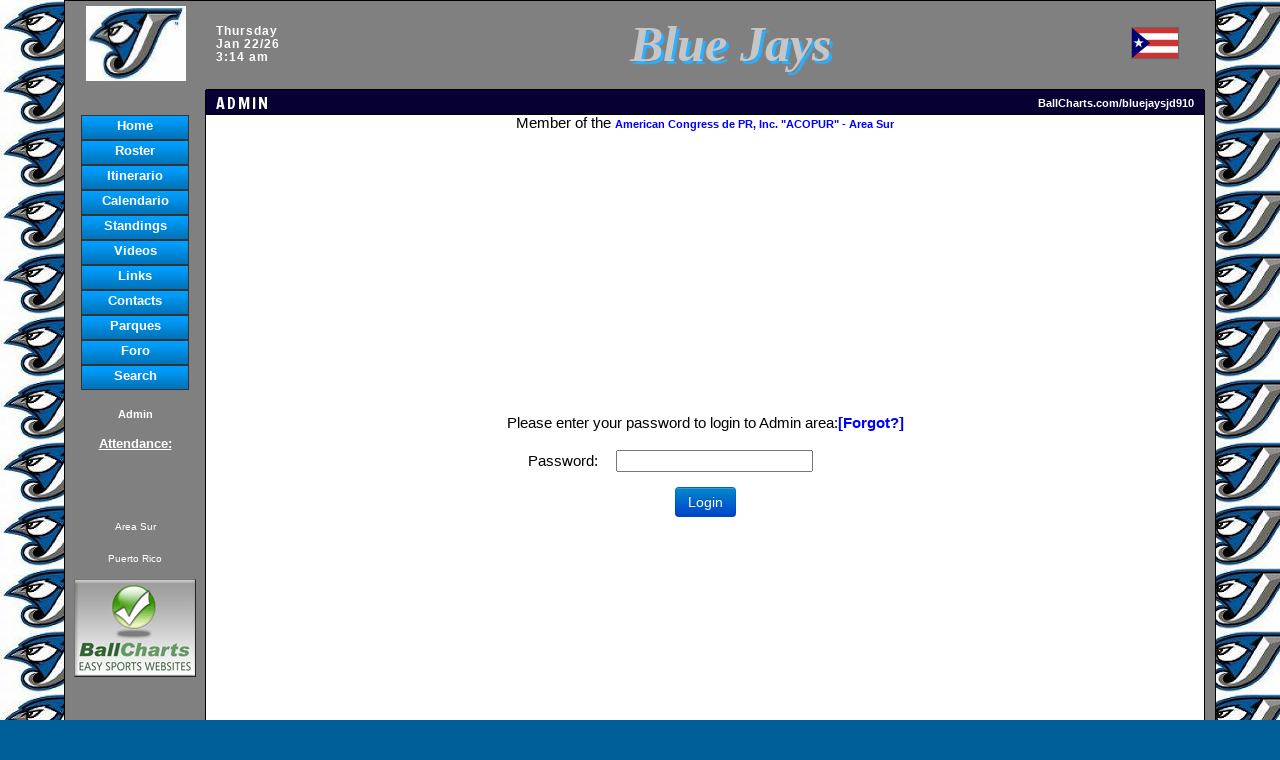

--- FILE ---
content_type: text/html; charset=UTF-8
request_url: https://www.ballcharts.com/teams/admin.php?team=bluejaysjd910
body_size: 21739
content:
<!DOCTYPE html>
<HTML>
    <HEAD>
    <meta http-equiv="x-ua-compatible" content="IE=edge" >
    <link rel="shortcut icon" href="/favicon.ico">
    
    <TITLE>Blue Jays  baseball ADMIN</TITLE>
    <script src="/includes/AC_RunActiveContent.js" language="JavaScript" type="text/javascript"></script>
    <script src="/includes/AC_Flash.js" language="JavaScript" type="text/javascript"></script> 
    <script src="/includes/dropdown.js" language="JavaScript" type="text/javascript"></script> 
    <script src="/includes/plugins.js" language="JavaScript" type="text/javascript"></script> 
    <script src="//ajax.googleapis.com/ajax/libs/jquery/2.0.0/jquery.min.js"></script>
    <script src="//ajax.googleapis.com/ajax/libs/jqueryui/1.10.3/jquery-ui.min.js"></script>
    
    <meta name="description" content="free team websites,Blue Jays  baseball ADMIN - Area Sur, , Puerto Rico ">
    
    <meta name="keywords" content="free, team, websites,BallCharts.com/bluejaysjd910,baseball, Blue Jays , ADMIN, Area Sur, , Puerto Rico">
    <META HTTP-EQUIV="Content-Type" CONTENT="text/html; charset=iso-8859-1;">
    
    <meta name="google-site-verification" content="flOz2iKPb4jv6mTmWwHwUieOCBr-BIo47yO2id9rvNU" />
        <link href="/teams/styles.css?21517" rel="stylesheet" type="text/css">
	<link href='//fonts.googleapis.com/css?family=Francois+One' rel='stylesheet' type='text/css'>
    <style type="text/css">
    <!--
     
    BODY 
    { 
    scrollbar-base-color: 808080; 
    scrollbar-arrow-color: white;
    scrollbar-Track-Color: 070033 ;
    }
    .nav A:link	{text-decoration: none;color:blue}
    .nav A:visited {text-decoration: none;color:blue}
    .nav A:active {text-decoration: none;color:blue}
    .nav A:hover {text-decoration: underline;color:blue}
    .navnew A:link	{color:#FFFFFF;}
    .navnew A:visited {color:#FFFFFF;}
    .navnew A:active {color:#FFFFFF;}
    .navnew A:hover {color:#808080;}
    
    .whitefont a:link	{color: white;}
    .whitefont a:visited {color: white;}
    .whitefont a:active {color: white;}
    .whitefont a:hover {color: white;}
    
    -->
    </style>
    <link href="/includes/bootstrapbut/css/bootstrap.min.css" rel="stylesheet">
    <link href="/includes/bootstrapbut/css/font-awesome.min.css" rel="stylesheet">
	<style>
	.btn {
        font-family: Arial;
        text-decoration: none;
        font-weight: normal;
        color: #111111;
	}
    .btn, .btn:visited, .btn:link, .btn:hover, .btn:active {
        color: #111111;
    }
    .btn-primary, .btn-primary:visited, .btn-primary:link, .btn-primary:hover, .btn-primary:active,
	btn-success, .btn-success:visited, .btn-success:link, .btn-success:hover, .btn-success:active,
	btn-danger, .btn-danger:visited, .btn-danger:link, .btn-danger:hover, .btn-danger:active,
	btn-inverse, .btn-inverse:visited, .btn-inverse:link, .btn-inverse:hover, .btn-inverse:active
	  {
        color: #FFFFFF;
    }
    .btn2, .btn2:visited, .btn2:link, .btn2:hover, .btn2:active {
        color: #222222;
    }
    </style>

        
    <SCRIPT LANGUAGE="JavaScript" SRC="/teams/DynamicOptionList.js"></script>
    <SCRIPT LANGUAGE="JavaScript" SRC="/teams/functions.php?team=bluejaysjd910&album=&affiliate_domain=BallCharts.com"></script>
        <SCRIPT>
    self.name = "main"; // names current window as "main"
    var player_list = new DynamicOptionList('currplayerid','player_season');
	function validate_member() 
	{
	
		m1v=form1.member_username.value;
		m2v=form1.member_password.value;	
		m3v=form1.member_email.value;
	
		if (m1v=='') {
		alert('Please enter a username to continue.');
		event.returnValue=false;
		} else {
			if (m2v=='') {
			alert('Please enter a password to continue.');
			event.returnValue=false;
			} else {
				if (m3v=='') {
				alert('Please enter your email address to continue.');
				event.returnValue=false;
				}						
			}	
		}
	}
	function validate_post() 
	{
	
		m1v=form1.title.value;
		m2v=form1.description.value;	
	
		if (m1v=='') {
		alert('Please enter a title to continue.');
		event.returnValue=false;
		} else {
			if (m2v=='') {
			alert('Please enter a description to continue.');
			event.returnValue=false;
			}
		}
	}
	function ss(link){
		window.status = link;
		return true;
	}
	function cs(){
		window.status='';
	}
		</SCRIPT>
		

	<meta property="fb:app_id" content="130680983653895"/>
	</HEAD>
	<BODY bgproperties="fixed" BGCOLOR="005F99"  background="/teams/files/B/bluejaysjd910/backlogo4b81729ceeb1d.bmp" leftmargin="0" topmargin="0" >
	
<table width="90%" border="0" cellspacing="0" cellpadding="0" align="center" height="100%">
   <tr>    
<td width='140' bgcolor='808080' valign='middle' align='center' height='88' style='border-top: 1px solid black;border-left: 1px solid black;'>
<a href='/bluejaysjd910'><img src='/teams/files/B/bluejaysjd910/logo8620.bmp' border='0' height='75' width='100'></a>
</td><td bgcolor='808080' height='88' width='100%' style='border-top: 1px solid black;border-bottom: 1px solid black;'>
 
      <table width="100%" border="0" cellspacing="0" cellpadding="0" align="center" style='margin: 0px;'>
        <tr> 
          <td width="15%" align="center">
          	<p style="color:#FFFFFF;" id='teamtime'> 
              Thursday<br />Jan 22/26<br>3:14 am<br>			</p>
			</td>
          <td align="center" valign='middle' width='75%'> 
			<style type='text/css'>
					.teamname {
						text-shadow: 3px 3px 1px #2BAFFF; 
						font-family: 'Rockwell', cursive;
						font-size: 50px;
						font-weight: bold;
						font-style: italic;
						color: #C6C6C6;
						zoom: 1;
						filter: progid:DXImageTransform.Microsoft.DropShadow(OffX=3, OffY=3, Color=#2BAFFF)
							progid:DXImageTransform.Microsoft.Blur(pixelradius=1);
							
					}
					</style>
<span class='teamname'>Blue Jays</span>
          </td>
          <td width='10%' height='100%' align='center' valign='middle'><img src='/teams/images/flags/puertorico.gif'></td>
        </tr>
      </table>
      </td>
	  <td valign='top' width='10' height='88' bgcolor='808080'  style='border-top: 1px solid black;border-right: 1px solid black;'><img src='/teams/images/transparent.png' width=10 height=10></td>

		  </tr>
		  <tr><td height='20' width='140' valign='top' bgcolor='808080' style='border-left: 1px solid black;border-right: 1px solid black;'><img src='/teams/images/transparent.png' width=140 height=10></td>    <td>
		<table border=0 cellpadding=0 cellspacing=0 width='100%'>
        <tr>
		<td height="20" bgcolor="070033" width="33%" style="BORDER-BOTTOM: #000000  1px solid;"> 
		  <div id='topword' style='color: #FFFFFF;float:left;'>ADMIN</div>
			  <script>
					$(document).ready(function() {			  
						$('#topword').animate({paddingLeft: '10px'}).effect('bounce', { direction:'right', times:5, distance:100 }, 'slow');
					});
			  </script>
			  		</td>
		<td height="20"  valign='middle' nowrap bgcolor="070033" width="33%" style="BORDER-BOTTOM: #000000  1px solid;padding: 2px;" align='center'>  
		&nbsp;	
		</td>  	
		<td align="right" height="20" nowrap bgcolor="070033" width="33%" style="BORDER-BOTTOM: #000000  1px solid;padding-right: 10px;">      	
			<a href='/bluejaysjd910' class=hover_underline><font color='FFFFFF' style='font-size: 8pt;'>BallCharts.com/bluejaysjd910</font></a>		</td>
        </tr>
		</table>
	</td>
<td valign='top' width='10' height='20'  bgcolor='808080' style='border-right: 1px solid black;border-left: 1px solid black;'><img src='/teams/images/transparent.gif' width='10' height='4'></td>	
  </tr>
  <tr> 
<td width='140' height='100%' valign='top' align='center' bgcolor='808080' rowspan='2' style='border-bottom: 1px solid black;border-left: 1px solid black;border-right: 1px solid black;'><style type='text/css'>
.button0 {width: 106px; height: 23px; border: 1px solid #333333;}
.button0 a {display: block; line-height:20px; width: 106px; height: 23px;color: #FFFFFF; text-align: center;font-size: 13px;background: #009FFF url('/teams/images/nav.png') 0 0 no-repeat;}
.button0 a:hover {text-decoration: none;color: #FFFFFF;filter:alpha(opacity=60);-moz-opacity:0.6;-khtml-opacity: 0.6;opacity: 0.6;}
.button0 a:visited {text-decoration: none;color: #FFFFFF;}
</style>

						<object data='/teams/buttons/button5.swf?butdo=/teams/index.php?team=bluejaysjd910&butname=Home&buttoncolor=009FFF&buttonfontcolor=FFFFFF&sport=baseball' type='application/x-shockwave-flash' id='flashbutton0' width='105' height='23'>
						  <param name=movie value='/teams/buttons/button5.swf?butdo=/teams/index.php?team=bluejaysjd910&butname=Home&buttoncolor=009FFF&buttonfontcolor=FFFFFF&sport=baseball'>
						  <param name=quality value=high>
						  <param name=menu value=false>
						  <param name=base value='/teams/buttons/'>
						  <param name='BGCOLOR' value='808080'>
							<div class='button0'><a href='/teams/index.php?team=bluejaysjd910'>Home</a></div>
						</object>						
						
						<object data='/teams/buttons/button5.swf?butdo=/teams/roster.php?team=bluejaysjd910&butname=Roster&buttoncolor=009FFF&buttonfontcolor=FFFFFF&sport=baseball' type='application/x-shockwave-flash' id='flashbutton1' width='105' height='23'>
						  <param name=movie value='/teams/buttons/button5.swf?butdo=/teams/roster.php?team=bluejaysjd910&butname=Roster&buttoncolor=009FFF&buttonfontcolor=FFFFFF&sport=baseball'>
						  <param name=quality value=high>
						  <param name=menu value=false>
						  <param name=base value='/teams/buttons/'>
						  <param name='BGCOLOR' value='808080'>
							<div class='button0'><a href='/teams/roster.php?team=bluejaysjd910'>Roster</a></div>
						</object>						
						
						<object data='/teams/buttons/button5.swf?butdo=/teams/schedule.php?team=bluejaysjd910&butname=Itinerario&buttoncolor=009FFF&buttonfontcolor=FFFFFF&sport=baseball' type='application/x-shockwave-flash' id='flashbutton2' width='105' height='23'>
						  <param name=movie value='/teams/buttons/button5.swf?butdo=/teams/schedule.php?team=bluejaysjd910&butname=Itinerario&buttoncolor=009FFF&buttonfontcolor=FFFFFF&sport=baseball'>
						  <param name=quality value=high>
						  <param name=menu value=false>
						  <param name=base value='/teams/buttons/'>
						  <param name='BGCOLOR' value='808080'>
							<div class='button0'><a href='/teams/schedule.php?team=bluejaysjd910'>Itinerario</a></div>
						</object>						
						
						<object data='/teams/buttons/button5.swf?butdo=/teams/calendar.php?team=bluejaysjd910&butname=Calendario&buttoncolor=009FFF&buttonfontcolor=FFFFFF&sport=baseball' type='application/x-shockwave-flash' id='flashbutton3' width='105' height='23'>
						  <param name=movie value='/teams/buttons/button5.swf?butdo=/teams/calendar.php?team=bluejaysjd910&butname=Calendario&buttoncolor=009FFF&buttonfontcolor=FFFFFF&sport=baseball'>
						  <param name=quality value=high>
						  <param name=menu value=false>
						  <param name=base value='/teams/buttons/'>
						  <param name='BGCOLOR' value='808080'>
							<div class='button0'><a href='/teams/calendar.php?team=bluejaysjd910'>Calendario</a></div>
						</object>						
						
						<object data='/teams/buttons/button5.swf?butdo=/teams/standings.php?team=bluejaysjd910&butname=Standings&buttoncolor=009FFF&buttonfontcolor=FFFFFF&sport=baseball' type='application/x-shockwave-flash' id='flashbutton4' width='105' height='23'>
						  <param name=movie value='/teams/buttons/button5.swf?butdo=/teams/standings.php?team=bluejaysjd910&butname=Standings&buttoncolor=009FFF&buttonfontcolor=FFFFFF&sport=baseball'>
						  <param name=quality value=high>
						  <param name=menu value=false>
						  <param name=base value='/teams/buttons/'>
						  <param name='BGCOLOR' value='808080'>
							<div class='button0'><a href='/teams/standings.php?team=bluejaysjd910'>Standings</a></div>
						</object>						
						
						<object data='/teams/buttons/button5.swf?butdo=/teams/videos.php?team=bluejaysjd910&butname=Videos&buttoncolor=009FFF&buttonfontcolor=FFFFFF&sport=baseball' type='application/x-shockwave-flash' id='flashbutton5' width='105' height='23'>
						  <param name=movie value='/teams/buttons/button5.swf?butdo=/teams/videos.php?team=bluejaysjd910&butname=Videos&buttoncolor=009FFF&buttonfontcolor=FFFFFF&sport=baseball'>
						  <param name=quality value=high>
						  <param name=menu value=false>
						  <param name=base value='/teams/buttons/'>
						  <param name='BGCOLOR' value='808080'>
							<div class='button0'><a href='/teams/videos.php?team=bluejaysjd910'>Videos</a></div>
						</object>						
						
						<object data='/teams/buttons/button5.swf?butdo=/teams/links.php?team=bluejaysjd910&butname=Links&buttoncolor=009FFF&buttonfontcolor=FFFFFF&sport=baseball' type='application/x-shockwave-flash' id='flashbutton6' width='105' height='23'>
						  <param name=movie value='/teams/buttons/button5.swf?butdo=/teams/links.php?team=bluejaysjd910&butname=Links&buttoncolor=009FFF&buttonfontcolor=FFFFFF&sport=baseball'>
						  <param name=quality value=high>
						  <param name=menu value=false>
						  <param name=base value='/teams/buttons/'>
						  <param name='BGCOLOR' value='808080'>
							<div class='button0'><a href='/teams/links.php?team=bluejaysjd910'>Links</a></div>
						</object>						
						
						<object data='/teams/buttons/button5.swf?butdo=/teams/contacts.php?team=bluejaysjd910&butname=Contacts&buttoncolor=009FFF&buttonfontcolor=FFFFFF&sport=baseball' type='application/x-shockwave-flash' id='flashbutton7' width='105' height='23'>
						  <param name=movie value='/teams/buttons/button5.swf?butdo=/teams/contacts.php?team=bluejaysjd910&butname=Contacts&buttoncolor=009FFF&buttonfontcolor=FFFFFF&sport=baseball'>
						  <param name=quality value=high>
						  <param name=menu value=false>
						  <param name=base value='/teams/buttons/'>
						  <param name='BGCOLOR' value='808080'>
							<div class='button0'><a href='/teams/contacts.php?team=bluejaysjd910'>Contacts</a></div>
						</object>						
						
						<object data='/teams/buttons/button5.swf?butdo=http://ballcharts.com/teams/fields.php?team=bluejaysjd910&butname=Parques&buttoncolor=009FFF&buttonfontcolor=FFFFFF&sport=baseball' type='application/x-shockwave-flash' id='flashbutton8' width='105' height='23'>
						  <param name=movie value='/teams/buttons/button5.swf?butdo=http://ballcharts.com/teams/fields.php?team=bluejaysjd910&butname=Parques&buttoncolor=009FFF&buttonfontcolor=FFFFFF&sport=baseball'>
						  <param name=quality value=high>
						  <param name=menu value=false>
						  <param name=base value='/teams/buttons/'>
						  <param name='BGCOLOR' value='808080'>
							<div class='button0'><a href='http://ballcharts.com/teams/fields.php?team=bluejaysjd910'>Parques</a></div>
						</object>						
						
						<object data='/teams/buttons/button5.swf?butdo=/teams/forum.php?team=bluejaysjd910&butname=Foro&buttoncolor=009FFF&buttonfontcolor=FFFFFF&sport=baseball' type='application/x-shockwave-flash' id='flashbutton9' width='105' height='23'>
						  <param name=movie value='/teams/buttons/button5.swf?butdo=/teams/forum.php?team=bluejaysjd910&butname=Foro&buttoncolor=009FFF&buttonfontcolor=FFFFFF&sport=baseball'>
						  <param name=quality value=high>
						  <param name=menu value=false>
						  <param name=base value='/teams/buttons/'>
						  <param name='BGCOLOR' value='808080'>
							<div class='button0'><a href='/teams/forum.php?team=bluejaysjd910'>Foro</a></div>
						</object>						
						
						<object data='/teams/buttons/button5.swf?butdo=/teams/search.php?team=bluejaysjd910%26cx=016983946856724882441%3Aaiqiymzlslw%26q=baseball+equipment%26cof=FORID%3A11&butname=Search&buttoncolor=009FFF&buttonfontcolor=FFFFFF&sport=baseball' type='application/x-shockwave-flash' id='flashbutton10' width='105' height='23'>
						  <param name=movie value='/teams/buttons/button5.swf?butdo=/teams/search.php?team=bluejaysjd910%26cx=016983946856724882441%3Aaiqiymzlslw%26q=baseball+equipment%26cof=FORID%3A11&butname=Search&buttoncolor=009FFF&buttonfontcolor=FFFFFF&sport=baseball'>
						  <param name=quality value=high>
						  <param name=menu value=false>
						  <param name=base value='/teams/buttons/'>
						  <param name='BGCOLOR' value='808080'>
							<div class='button0'><a href='/teams/search.php?team=bluejaysjd910&cx=016983946856724882441%3Aaiqiymzlslw&q=baseball+equipment&cof=FORID%3A11'>Search</a></div>
						</object>						
						<p><a href='/teams/admin.php?team=bluejaysjd910' target='_top'><font style='font-size: 8pt' color='FFFFFF'><b>Admin</b></font></a></p>
            <div align="center"> 
                          <p><font size="2" color="FFFFFF"><b><u>Attendance:</u></b></font></p>
              <div id="counter"><input type="hidden" name="counter-value" value="280263" />
              <noscript><span style='font-size: 14px;background-color: #000; color: #FFF;font-weight:bold;letter-spacing:2px;padding: 3px;'>280263</span></noscript></div>
              <br />
                            <p><font size="1" color="#FFFFFF">Area Sur                  <br>
                    <br>
                    Puerto Rico</font><br>
                     
                </p>
          </div>
          <div align="center"> 
            <p><a href='http://www.ballcharts.com/websites/index.php?referrer=teams@ballcharts.com&team=bluejaysjd910'>
<img src='/teams/images/bc_easy.gif' border='1' 
					style='border-top: 1px solid #777777; border-right: 1px solid #222222; border-bottom: 1px solid #222222; border-left: 1px solid #777777;'></a>				
				</p>          </div>
          <br>
          <p>
		  <script type="text/javascript"><!--
google_ad_client = "ca-pub-3107117788286492";
/* Sidebar */
google_ad_slot = "9617194182";
google_ad_width = 120;
google_ad_height = 600;
//-->
</script>
<script type="text/javascript"
src="//pagead2.googlesyndication.com/pagead/show_ads.js">
</script>		  </p>
    </td>
    <td width="100%" height="99%" bgcolor="#FFFFFF" valign="top" align='center' > 
<div align=center>Member of the <a class='bluehover' href='/AREASUR'>American Congress de PR, Inc. "ACOPUR" - Area Sur</a></div>
<br>
<br><script async src="//pagead2.googlesyndication.com/pagead/js/adsbygoogle.js"></script>
<ins class="adsbygoogle"
style="display:inline-block;width:728px;height:90px"     data-ad-client="ca-pub-3107117788286492"
     data-ad-slot="0231267762"></ins>
<script>
(adsbygoogle = window.adsbygoogle || []).push({});
</script>

<br>
<br>
	
<br><br><br><br><br><br><br><br><p align='center'>Please enter your password to login to Admin area:<a href="javascript:popUp('https://BallCharts.com/teams/getpassword1.php?team=bluejaysjd910')">[Forgot?]</a><br><font color='#FF0000'></font> 
</p>
<form name='form1' method='post' action='admin.php'>
<blockquote> 
  <table width='400' border='0' cellspacing='0' cellpadding='5' align='center'>
        <input type='hidden' name='team' value='bluejaysjd910'>
    <tr>
      <td width='100' align='right'>Password:&nbsp;&nbsp;
        </td>
      <td width='300' align='left'> 
        <input type='password' name='formpassword' >
        </td>
     </tr>
    <tr height='50'>
      <td align='center' width='400' colspan='2'> 
       <input type='hidden' name='numtimes' value='1'>
       <input class='btn btn-primary' type='submit' name='Submit' value='Login'> </td>
     </tr>
  </table>
</blockquote> 
  </form><br><br><br>
</td>
<td valign='top' width='10' height='100%' bgcolor='808080' rowspan='2' style='border-right: 1px solid black;border-left: 1px solid black;border-bottom: 1px solid black;'>&nbsp;</td>		
	  </tr>
	  <tr>
		<td align="center" width="100%" height="10" bgcolor="#FFFFFF" valign="bottom">
		  <br>
<hr width='100%'><img src='/teams/images/star.gif'>
			<a href='https://ballcharts.com/chart/category/Lineup+Cards' style='font-size: 9pt'>Lineup Cards</a>, 
			<a href='https://ballcharts.com/chart/category/Dugout+Charts' style='font-size: 9pt'>Dugout Charts</a>, 
			<a href='https://ballcharts.com/chart/category/Charting+System+-+Pitching' style='font-size: 9pt'>Pitching Charts</a>,
<a href='http://ballcharts.com/site/' style='font-size: 9pt'>Free Team Pages</a>, 
        <a href='http://ballcharts.com/site/' style='font-size: 9pt'>Free League Pages</a> 
        <img src='/teams/images/star.gif'><br>
		     
		Powered by <a href="http://www.ballcharts.com/free-team-websites">BallCharts.com</a> - free team & league websites        
</td>
</tr>
</table>
<script src="/includes/flipCounter/jquery.flipCounter.1.2.js" type="text/javascript"></script>	
<script src="/includes/jquery/jquerymailto.js" type="text/javascript"></script>	
<script>
$(document).ready(function() {
	// COUNTER AND COUNTDOWN
	$("#counter").flipCounter(
			"startAnimation", // scroll counter from the current number to the specified number
			{
					imagePath: "/includes/flipCounter/flipCounter-small.png",
					digitHeight:20,
					digitWidth:15,
					number: 280258, // the number we want to scroll from
					end_number: 280263, // the number we want the counter to scroll to
					duration: 5000 // number of ms animation should take to complete
			}
	);
	// EMAIL
	if ($('a.email').length > 0){
		$('a.email').mailto();
		$('a.email').hover(
			function () {
				$(this).find('img').attr('src','/teams/buttons/email_hover.png');
			}, 
			function () {
				$(this).find('img').attr('src','/teams/buttons/email.png');
			}
		);
		$('a.email').show();
	}

});
</script>

<!-- Google tag (gtag.js) -->
<script async src="https://www.googletagmanager.com/gtag/js?id=G-C4VG0W4N4K"></script>
<script>
  window.dataLayer = window.dataLayer || [];
  function gtag(){dataLayer.push(arguments);}
  gtag('js', new Date());

  gtag('config', 'G-C4VG0W4N4K');
</script>
</BODY>
</HTML>

--- FILE ---
content_type: text/html; charset=utf-8
request_url: https://www.google.com/recaptcha/api2/aframe
body_size: 267
content:
<!DOCTYPE HTML><html><head><meta http-equiv="content-type" content="text/html; charset=UTF-8"></head><body><script nonce="whg0UNGCZwLU5KnIHom9Nw">/** Anti-fraud and anti-abuse applications only. See google.com/recaptcha */ try{var clients={'sodar':'https://pagead2.googlesyndication.com/pagead/sodar?'};window.addEventListener("message",function(a){try{if(a.source===window.parent){var b=JSON.parse(a.data);var c=clients[b['id']];if(c){var d=document.createElement('img');d.src=c+b['params']+'&rc='+(localStorage.getItem("rc::a")?sessionStorage.getItem("rc::b"):"");window.document.body.appendChild(d);sessionStorage.setItem("rc::e",parseInt(sessionStorage.getItem("rc::e")||0)+1);localStorage.setItem("rc::h",'1769066050518');}}}catch(b){}});window.parent.postMessage("_grecaptcha_ready", "*");}catch(b){}</script></body></html>

--- FILE ---
content_type: text/javascript
request_url: https://www.ballcharts.com/includes/plugins.js
body_size: 1985
content:
//This script detects the following:
//Flash
//Windows Media Player
//Java
//Shockwave
//RealPlayer
//QuickTime
//Acrobat Reader
//SVG Viewer


var agt=navigator.userAgent.toLowerCase();
var ie  = (agt.indexOf("msie") != -1);
var ns  = (navigator.appName.indexOf("Netscape") != -1);
var win = ((agt.indexOf("win")!=-1) || (agt.indexOf("32bit")!=-1));
var mac = (agt.indexOf("mac")!=-1);

if (ie && win) {	pluginlist = detectIE("Adobe.SVGCtl","SVG Viewer") + detectIE("SWCtl.SWCtl.1","Shockwave Director") + detectIE("ShockwaveFlash.ShockwaveFlash.1","Shockwave Flash") + detectIE("rmocx.RealPlayer G2 Control.1","RealPlayer") + detectIE("QuickTimeCheckObject.QuickTimeCheck.1","QuickTime") + detectIE("MediaPlayer.MediaPlayer.1","Windows Media Player") + detectIE("PDF.PdfCtrl.5","Acrobat Reader"); }
if (ns || !win) {
		nse = ""; for (var i=0;i<navigator.mimeTypes.length;i++) nse += navigator.mimeTypes[i].type.toLowerCase();
		pluginlist = detectNS("image/svg-xml","SVG Viewer") + detectNS("application/x-director","Shockwave Director") + detectNS("application/x-shockwave-flash","Shockwave Flash") + detectNS("audio/x-pn-realaudio-plugin","RealPlayer") + detectNS("video/quicktime","QuickTime") + detectNS("application/x-mplayer2","Windows Media Player") + detectNS("application/pdf","Acrobat Reader");
}

function detectIE(ClassID,name) { result = false; document.write('<SCRIPT LANGUAGE=VBScript>\n on error resume next \n result = IsObject(CreateObject("' + ClassID + '"))</SCRIPT>\n'); if (result) return name+','; else return ''; }
function detectNS(ClassID,name) { n = ""; if (nse.indexOf(ClassID) != -1) if (navigator.mimeTypes[ClassID].enabledPlugin != null) n = name+","; return n; }

pluginlist += navigator.javaEnabled() ? "Java," : "";
if (pluginlist.length > 0) pluginlist = pluginlist.substring(0,pluginlist.length-1);

//SAMPLE USAGE- detect "Flash"
//if (pluginlist.indexOf("Flash")!=-1)
//document.write("You have flash installed")


--- FILE ---
content_type: application/javascript
request_url: https://www.ballcharts.com/teams/functions.php?team=bluejaysjd910&album=&affiliate_domain=BallCharts.com
body_size: 27721
content:
function setFocus() {
    if (document.form1) {document.form1.formpassword.focus();}
}

function popUp(URL) {
	day = new Date();
	id = day.getTime();
	eval("page" + id + " = window.open(URL, '" + id + "', 'toolbar=0,scrollbars=0,location=0,statusbar=0,menubar=0,resizable=1,width=600,height=250,left = 300,top = 200');");
}


function reopen_photos(album)
{
    window.location.href = "http://BallCharts.com/teams/photos.php?team=bluejaysjd910&album=" + album;	

}
function reopen_communicate(season)
{
    var e_id = document.form1.e_id.value;
    window.location.href = "http://BallCharts.com/teams/admin/editcommunicate.php?team=bluejaysjd910&e_id=" + e_id + "&season=" + season;	

}
function reopen_textmessage(season)
{
    window.location.href = "http://BallCharts.com/teams/admin/edittextmessage.php?team=bluejaysjd910&season=" + season;	

}

function reopen_videos(valuehere, byhere)
{
	if (byhere == 'id'){
    	window.location.href = "http://BallCharts.com/teams/videos.php?team=bluejaysjd910&video_id=" + valuehere;	
	} else {
		if (byhere == 'album') {
	 		window.location.href = "http://BallCharts.com/teams/videos.php?team=bluejaysjd910&video_album=" + valuehere;	
		}
	}

}
function reopen_editvideos(valuehere, byhere)
{
	if (byhere == 'id'){
    	window.location.href = "http://BallCharts.com/teams/admin/editvideos.php?team=bluejaysjd910&video_id=" + valuehere;	
	} else {
		if (byhere == 'album') {
	 		window.location.href = "http://BallCharts.com/teams/admin/editvideos.php?team=bluejaysjd910&video_album=" + valuehere;	
		}
	}

}
function reopen_schedule()
{
	if (document.form1.this_division){
		document.form1.this_division.value = '';
		document.form1.this_division.options.length=0;
		//alert('resetting division');
	}
	if (document.form1.this_team){
		document.form1.this_team.value = '';
		document.form1.this_team.options.length=0;
		//alert('resetting team');
	}
	document.form1.submit();
}
function reopen_roster()
{
	if (document.form1.this_division){
		document.form1.this_division.value = '';
		document.form1.this_division.options.length=0;
	}
	if (document.form1.divid){
		document.form1.divid.value = '';
		document.form1.divid.options.length=0;
	}
	document.form1.submit();
}
function reopen_stats()
{
	document.form1.this_division.value = '';
	document.form1.this_division.options.length=0;
	document.form1.submit();
}
function reopen_divisions()
{
	document.form1.submit();
}
function reopen_standings(div)
{
//    window.location.href = "http://BallCharts.com/teams/standings.php?team=bluejaysjd910&this_division=" + div;
//	alert(div);
	if (div == 0){
		document.form1.this_division.value = '';
		document.form1.this_division.options.length=0;
	}
	document.form1.submit();
}
function reopen_standings2()
{
//    window.location.href = "http://BallCharts.com/teams/standings.php?team=bluejaysjd910&this_division=" + div;
	document.form1.submit();
}

function r(hval)
{
	document.bgColor=hval;
	//document.body.style.scrollbarTrackColor=hval;
	document.f.backcolor.value=hval;
	x = hval;
}
function changeBackPic(){
	document.body.background = f.back_logo.value;
}
function removeBackPic(){
	document.body.background = '';
	document.f.deleteback.value = 'true';
	document.f.backcolor.value=x;
}
function validate_background() 
{
	mEv1=document.f.backcolor.value;
	if (mEv1=='') {
		alert('Please select a background color. (Even if you are uploading an image)');
		event.returnValue=false;
	} 
}

function refresh_button(button, buttoncolor, buttonfontcolor)
{
	if (button == ''){
		for(var j = 0 ; j < 10 ; ++j) {
    		if(document.f.radiobutton[j].checked) {
	 			var button = document.f.radiobutton[j].value;
				break;
			}
		}	
	}

	if (buttoncolor == ''){var buttoncolor = document.f.buttoncolor.value;}
	if (buttonfontcolor == ''){var buttonfontcolor = document.f.buttonfontcolor.value;}
		
    window.location.href = 'http://BallCharts.com/teams/admin/editbutton.php?team=bluejaysjd910&button=' + button + '&buttoncolor=' + buttoncolor + '&buttonfontcolor=' + buttonfontcolor;	

}

function doDate(date) {

    window.location.href = "http://BallCharts.com/teams/admin/editdate.php?team=bluejaysjd910&date=" + date;	

}

function showHighlight(row) {

	row.style.background='yellow';
    row.style.cursor='pointer';

}

function clearHighlight(row) {

	row.style.background='#eeeeee';

}


function changeCoachPhoto(){
	document.IMG1.width = 250;
	document.IMG1.alt = "loading:  Image";
  	document.IMG1.src = form1.photo.value;
}

function refresh_colors(bordercolor, borderfontcolor, topcolor, topfontcolor)
{

	if (bordercolor == ''){var bordercolor = document.f.bordercolor.value;}
	if (borderfontcolor == ''){var borderfontcolor = document.f.borderfontcolor.value;}
	if (topcolor == ''){var topcolor = document.f.topcolor.value;}
	if (topfontcolor == ''){var topfontcolor = document.f.topfontcolor.value;}
		
    window.location.href = 'http://BallCharts.com/teams/admin/editcolors.php?team=bluejaysjd910&bordercolor=' + bordercolor + '&borderfontcolor=' + borderfontcolor + '&topcolor=' + topcolor + '&topfontcolor=' + topfontcolor;	
}
function show(rowID) {
	var tr = document.getElementById(rowID);
    tr.style.display= '';
	//alert('test ' + rowID);
}

function validate_display(dis) 
{
	if (!document.form1.display.checked) {
		doyou = confirm("You have chosen not to display " + dis + "."); //Your question.
		
		if (doyou == true){
			event.returnValue=true;		
		} else {	
			document.form1.display.focus();
			event.returnValue=false;
		}	
		
	}					
}

function validate_home_away(){
    var ret = true;
    
    var loc = document.form1.elements["location[]"];
    var home = document.form1.elements["hometeam[]"];
    var away = document.form1.elements["awayteam[]"];
    var homeo = Array();
    if (document.form1.elements["hometeam_other[]"]){
    	homeo = document.form1.elements["hometeam_other[]"];
    }
    var awayo = Array();
    if (document.form1.elements["awayteam_other[]"]){
    	awayo = document.form1.elements["awayteam_other[]"];
    }
    if (loc.length) {
          for(var i=0; i<loc.length; i++) {
                var location = loc[i].value;
                var hometeam = '';
                if (home[i]){
	                hometeam = home[i].value;
                }
                var awayteam = '';
                if (away[i]){
	                awayteam = away[i].value;
                }
                var hometeam_other = '';
                if (homeo[i]){
	                hometeam_other = homeo[i].value;
                }
                var awayteam_other = '';
                if (awayo[i]){
	                awayteam_other = awayo[i].value;
                }
                if (location != ''){
                    if ((hometeam == '' && hometeam_other == '') || (awayteam == '' && awayteam_other == '')){
                        ret = false;
                        break;
                    }
                } else if (awayteam != '' || awayteam_other != ''){
                    if (hometeam == '' && hometeam_other == ''){
                        ret = false;
                        break;
                    }
                } else if (hometeam != '' || hometeam_other != ''){
                    if (awayteam == '' && awayteam_other == ''){
                        ret = false;
                        break;
                    }
                }
          }
    }    
    if (!ret){
    	alert('Make sure to enter a Home team and a Visitor!');
    }
	return ret;
}
function reopen_editdivisions()
{
	document.form1.action = 'editdivisions.php';
	document.form1.submit();
}

function selectFlag(a){

	document.f.flag[a].checked = true;

}

function reopen_game()
{
	document.f.action = "editgame.php";
	document.f.submit();
}

function show_home(rowID) {
	if (rowID == 'ticker'){
		var tr1 = document.getElementById('ticker1');
		var tr2 = document.getElementById('ticker2');
		var tr3 = document.getElementById('ticker3');
		var tr4 = document.getElementById('ticker4');
		var tr5 = document.getElementById('ticker5');
 		var tt1 = document.getElementById('tickertext1');
		var tt2 = document.getElementById('tickertext2');
		var tt3 = document.getElementById('tickertext3');
		var tt4 = document.getElementById('tickertext4');
		var tt5 = document.getElementById('tickertext5');
   
		if (form1.tickeryes.checked){
			tr1.style.display='';
			if (tt1.value){
				tr2.style.display='';
				if (tt2.value){
					tr3.style.display='';
					if (tt3.value){
						tr4.style.display='';
						if (tt4.value){
							tr5.style.display='';
						}
					}
				}
			}				
			
		} else {
			tr1.style.display='none';
			tr2.style.display='none';
			tr3.style.display='none';
			tr4.style.display='none';
			tr5.style.display='none';
		}
	
	}	
	if (rowID == 'currplayer'){
		var tr1 = document.getElementById('currplayer');

		if (form1.currplayeryes.checked){
			tr1.style.display='';			
		} else {
			tr1.style.display='none';
		}
	
	}	
	if (rowID == 'recentresults'){
		var tr1 = document.getElementById('recentresults');

		if (form1.recentresultsyes.checked){
			tr1.style.display='';			
		} else {
			tr1.style.display='none';
		}
	
	}	
	if (rowID == 'upcominggames'){
		var tr1 = document.getElementById('upcominggames');

		if (form1.upcomeyes.checked){
			tr1.style.display='';			
		} else {
			tr1.style.display='none';
		}
	
	}	
	if (rowID == 'daysto'){
		var tr1 = document.getElementById('daysto');

		if (form1.daystoyes.checked){
			tr1.style.display='';			
		} else {
			tr1.style.display='none';
		}
	
	}	
	if (rowID == 'twitter'){
		var tr1 = document.getElementById('twitter');

		if (form1.twitteryes.checked){
			tr1.style.display='';			
		} else {
			tr1.style.display='none';
		}
	}	
	if (rowID == 'facebook'){
		var tr1 = document.getElementById('facebook');

		if (form1.facebookyes.checked){
			tr1.style.display='';			
		} else {
			tr1.style.display='none';
		}
	}	
	
}

function showrow(rowID) {

	var tr1 = document.getElementById(rowID);

		tr1.style.display='';

}

function popup(mylink, windowname)
{
var href;
if (typeof(mylink) == 'string')
   href=mylink;
else
   href=mylink.href;
	window.open(href, windowname, 'location=no, screenX=0, screenY=0, left=0, top=0,scrollbars=NO,width=600,height=400');
}   

function changeLogo(){
	//var td = document.getElementById(colID);
    //td.style.display= '';

	//td.background = form1.photo.value;
	self.document.IMG1.height = 75;
	self.document.IMG1.width = 100;
	self.document.IMG1.alt = "loading:  Image";
  	self.document.IMG1.src = form1.logo.value;

}
function validate_password() 
{
	if (document.form1.oldpassword.value == '') {
		alert("You must enter the old password for security reasons.");
		document.form1.reset();
		event.returnValue=false;
	} else {	
		if (document.form1.newpassword.value == '') {
			alert("You must enter a new password.");
			document.form1.reset();
			event.returnValue=false;		
		} else {	
			if (document.form1.newpassword2.value == '') {
				alert("You must re-type the new password.");
				document.form1.reset();
				event.returnValue=false;
			} else {
				if (document.form1.newpassword2.value != document.form1.newpassword.value) {
					alert("Both new passwords must be the same.  Please try again.");
					document.form1.reset();
					event.returnValue=false;
				} else {
					event.returnValue=true;
				}
			}	
		}	
		
	}					
}
function validate_custom() 
{
	if (document.form1.custom_label.value == '') {
		alert("You must enter a button label to continue.");
		document.form1.reset();
		document.form1.custom_label.focus();
		event.returnValue=false;
	}	
}
function reopen_editphotos(album)
{
    window.location.href = "http://BallCharts.com/teams/admin/editphotos.php?team=bluejaysjd910&album=" + album;	
}

function validate_editphotos(num) 
{
if (num == 1){	
	mEv1=document.Form1.pic.value;
	mEv2=document.Form1.album.value;
	mEv3=document.Form1.newalbum.value;
	mEv4=document.Form1.photoName.value;
	if (mEv2=='') {
		if (mEv3=='') {
		alert('You must enter an album name first.');
		document.Form1.newalbum.focus();
		event.returnValue=false;
		}
	} else { 
		if ((mEv1=='') && (current == PicVar-1)) {
			alert('Please upload a file before saving.');
			document.Form1.pic.focus();
			event.returnValue=false;
		} else {
			if (mEv1!=''){
				var currtype3 = mEv1.substring(mEv1.length-3, mEv1.length);
				var currtype4 = mEv1.substring(mEv1.length-4, mEv1.length);
				if (( currtype3 != 'jpg') && ( currtype4 != 'jpeg') && ( currtype3 != 'JPG') && ( currtype4 != 'JPEG')){ 
					alert('The file type must be either jpg or jpeg');
					document.Form1.pic.focus();
					event.returnValue=false;
				}
			} else {
				if (mEv4=='') {
					alert('You must enter a Photo Name before saving.');
					document.Form1.photoName.focus();
					event.returnValue=false;
				}
			}	
		}				
	}	
} else {
	if (!document.form2.display.checked) {
		doyou = confirm("You have chosen not to display Photo Albums."); //Your question.
		
		if (doyou == true){
			event.returnValue=true;		
		} else {	
			document.form2.display.focus();
			event.returnValue=false;
		}	
		
	}					
}		
}

function deletephoto()
{
	var currnum = self.document.Form1.currnum.value;
	if (currnum != '-99'){
		continueyes = confirm('Are you sure you want to delete this photo?');
		if (continueyes == true){
	   		window.location.href = "http://BallCharts.com/teams/admin/deletephoto.php?team=bluejaysjd910&album=&currnum=" + currnum ;	
			//event.returnValue=true;		
		}
	} else {
		alert('You must select a photo to delete.');
	}	

}


function changePlayerPhoto(){
	//var td = document.getElementById(colID);
    //td.style.display= '';

	//td.background = form1.photo.value;
	self.document.IMG1.width = 250;
	self.document.IMG1.alt = "loading:  Image";
  	self.document.IMG1.src = form1.photo.value;

}

function reopen_editroster()
{
	document.form1.action = "editroster.php";
	document.form1.submit();
}

function reopen1_schedule()
{
	document.form1.action = "editschedule.php";
	if (document.form1.this_division){
		document.form1.this_division.options[0].selected = true;
	}
	document.form1.submit();
}
function reopen2_schedule()
{
	document.form1.action = "editschedule.php";
	document.form1.submit();
}

function edit_season(ID) {
	var tr = document.getElementById(ID);
	var tr2 = document.getElementById('value'+ID);
    tr.style.display= '';
    tr2.style.display= 'none';
}

function validate_seasons() 
{
		
		if (doyou == true){
			event.returnValue=true;		
		} else {	
			document.form1.display.focus();
			event.returnValue=false;
		}	

}

function reopen1_editstandings()
{
	var sea = document.form1.season.value;
    window.location.href = "http://BallCharts.com/teams/admin/editstandings.php?team=bluejaysjd910&season=" + sea;	

}
function reopen2_editstandings()
{
	var sea = document.form1.season.value;

	var div = document.form1.this_division.value;
	div = div.replace("+", "xxplusxx");
    window.location.href = "http://BallCharts.com/teams/admin/editstandings.php?team=bluejaysjd910&this_division=" + div + "&season=" + sea;	

}

function show_statsused(rowID) {
	if (rowID == 'hitting'){
		var tr1 = document.getElementById('hitting1');
		var tr2 = document.getElementById('hitting2');
		var tr3 = document.getElementById('hitting3');
    
		if (form1.hityes.checked){
			tr1.style.display='';
			tr2.style.display='';
			tr3.style.display='';
		} else {
			tr1.style.display='none';
			tr2.style.display='none';
			tr3.style.display='none';
		}
	
	}	
	if (rowID == 'pitching'){
		var tr1 = document.getElementById('pitching1');
		var tr2 = document.getElementById('pitching2');
		var tr3 = document.getElementById('pitching3');
 		var tr4 = document.getElementById('pitching4');
   
		if (form1.pitchyes.checked){
			tr1.style.display='';
			tr2.style.display='';
			tr3.style.display='';
			tr4.style.display='';
		} else {
			tr1.style.display='none';
			tr2.style.display='none';
			tr3.style.display='none';
			tr4.style.display='none';
		}
	
	}	
	if (rowID == 'fielding'){
		var tr1 = document.getElementById('fielding1');
		var tr2 = document.getElementById('fielding2');
  
		if (form1.fieldyes.checked){
			tr1.style.display='';
			tr2.style.display='';
		} else {
			tr1.style.display='none';
			tr2.style.display='none';
		}
	
	}	
	
}
function show_statsused_new(rowID) {
	for (i=1;i<=10;i++){
		var tr = document.getElementById('row'+rowID+i);
		if (form1.elements["yes["+rowID+"]"].checked){
			if (tr){tr.style.display='';}
        } else {
			if (tr){tr.style.display='none';}
        }
    }
	
}
function checkp(stat) {
	var tr106 = document.getElementById(106);
	var tr107 = document.getElementById(107);
	var tr108 = document.getElementById(108);
	var tr110 = document.getElementById(110);
	var tr111 = document.getElementById(111);
	var tr112 = document.getElementById(112);
	var tr122 = document.getElementById(122);
	var tr123 = document.getElementById(123);
	var tr124 = document.getElementById(124);
	var tr125 = document.getElementById(125);
	var tr126 = document.getElementById(126);
	var tr127 = document.getElementById(127);
	
	if (stat == 106){   
		if (!tr106.checked){
			tr122.checked=false;
			tr123.checked=false;
			tr124.checked=false;
			tr127.checked=false;
		}
	}	
	if (stat == 108){   
		if (!tr108.checked){
			tr122.checked=false;
		}
	}	
	if (stat == 110){   
		if (!tr110.checked){
			tr127.checked=false;
		}
	}	
	if (stat == 111){   
		if (!tr111.checked){
			tr123.checked=false;
			tr125.checked=false;
		}
	}	
	if (stat == 112){   
		if (!tr112.checked){
			tr124.checked=false;
			tr125.checked=false;
		}
	}	
	if (stat == 122){   
		if (tr122.checked){
			tr106.checked=true;
			tr108.checked=true;
		}
	}	
	if (stat == 123){   
		if (tr123.checked){
			tr106.checked=true;
			tr111.checked=true;
		}
	}	
	if (stat == 124){   
		if (tr124.checked){
			tr106.checked=true;
			tr112.checked=true;		
		}
	}	
	if (stat == 125){   
		if (tr125.checked){
			tr111.checked=true;
			tr112.checked=true;
		}
	}	
	if (stat == 126){   
		if (tr126.checked){
			tr107.checked=true;
			tr108.checked=true;
		}
	}	
	if (stat == 127){   
		if (tr127.checked){
			tr110.checked=true;
			tr106.checked=true;
		}
	}	
	
}
function check(stat) {
	var tr0 = document.getElementById(0);
	var tr2 = document.getElementById(2);
	var tr5 = document.getElementById(5);
	var tr6 = document.getElementById(6);
	var tr7 = document.getElementById(7);
	var tr8 = document.getElementById(8);
	var tr9 = document.getElementById(9);
	var tr10 = document.getElementById(10);
	var tr11 = document.getElementById(11);
	var tr13 = document.getElementById(13);
	var tr14 = document.getElementById(14);
	var tr17 = document.getElementById(17);
	var tr18 = document.getElementById(18);
	var tr19 = document.getElementById(19);
	var tr20 = document.getElementById(20);

	var tr21 = document.getElementById(21);
	
	if (stat == 0){   
		if (!tr0.checked){
			tr18.checked=false;
			tr20.checked=false;
			tr21.checked=false;
		}

	}	
	if (stat == 2){   
		if (!tr2.checked){
			tr20.checked=false;
			tr21.checked=false;
		}
	}	
	if (stat == 6){   
		if (!tr6.checked){
			tr17.checked=false;
			tr18.checked=false;
		}	
	}	
	if (stat == 7){   
		if (!tr7.checked){
			tr17.checked=false;
			tr18.checked=false;
		}	
	}	
	if (stat == 8){   
		if (!tr8.checked){
			tr17.checked=false;
			tr18.checked=false;
		}	
	}	
	if (stat == 9){   
		if (!tr9.checked){
			tr17.checked=false;
			tr18.checked=false;
		}	
	}	

	if (stat == 10){   
		if (!tr10.checked){
			tr19.checked=false;
		}	
	}	
	if (stat == 11){   
		if (!tr11.checked){
			tr19.checked=false;
		}	
	}	
	if (stat == 13){   
		if (!tr13.checked){
			tr20.checked=false;
		}	
	}	
	if (stat == 14){   
		if (!tr14.checked){
			tr20.checked=false;
		}	
	}	

	if (stat == 17){   
		if (tr17.checked){
			tr6.checked=true;
			tr7.checked=true;
			tr8.checked=true;
			tr9.checked=true;
		} else {
			tr18.checked=false;
		}			
	}	
	if (stat == 18){   
		if (tr18.checked){
			tr0.checked=true;
			tr6.checked=true;
			tr7.checked=true;
			tr8.checked=true;
			tr9.checked=true;
			tr17.checked=true;
		}
	
	}	
	if (stat == 19){   
		if (tr19.checked){

			tr10.checked=true;
			tr11.checked=true;
		}
	}	
	if (stat == 20){   
		if (tr20.checked){
			tr0.checked=true;
			tr2.checked=true;
			tr5.checked=true;
			tr13.checked=true;
			tr14.checked=true;
		
		}
	}	
	if (stat == 21){   
		if (tr21.checked){
			tr0.checked=true;
			tr2.checked=true;
		}
	}	
	
}
function checkf(stat) {
	var tr200 = document.getElementById(200);
	var tr201 = document.getElementById(201);
	var tr202 = document.getElementById(202);
	var tr203 = document.getElementById(203);
	var tr204 = document.getElementById(204);
	var tr205 = document.getElementById(205);
	var tr207 = document.getElementById(207);
	var tr208 = document.getElementById(208);
	
	if (stat == 200){   
		if (!tr200.checked){
			tr208.checked=false;
		}
	}	
	if (stat == 201){   
		if (!tr201.checked){
			tr208.checked=false;
		}
	}	
	if (stat == 202){   
		if (!tr202.checked){
			tr208.checked=false;
		}
	}	
	if (stat == 203){   
		if (!tr203.checked){
			tr208.checked=false;
		}
	}	
	if (stat == 204){   
		if (!tr204.checked){
			tr207.checked=false;
		}
	}	
	if (stat == 205){   
		if (!tr205.checked){
			tr207.checked=false;
		}
	}	
	if (stat == 207){   
		if (tr207.checked){
			tr204.checked=true;
			tr205.checked=true;
		}
	}	
	if (stat == 208){   
		if (tr208.checked){
			tr200.checked=true;
			tr201.checked=true;
			tr202.checked=true;
			tr203.checked=true;
		}
	}	
	
}

function changeTeamPhoto(){
	//var td = document.getElementById(colID);
    //td.style.display= '';
  	self.document.IMG1.src = form1.team_photo.value;

	//td.background = form1.photo.value;
	myImage = new Image() 
	myImage.src = form1.team_photo.value; 
 	
	if (myImage.width){
		if (myImage.width > 400){	
			self.document.IMG1.width = 400;
		} else {
			self.document.IMG1.width = myImage.width;
		}
	} else {
		self.document.IMG1.width = 400;
	}	
	self.document.IMG1.alt = "loading:  Image";

}

function validate_teamname() 
{
	mEv1=document.f.teamname.value;

	if (mEv1=='') {
	alert('Please enter a Team Name.');
	event.returnValue=false;
	} 
	
}

function refresh_teamname(teamname, teamnamefont, teamnamesize, teamnamebold, teamnameitalic, teamnamecolor, teamnamebackcolor)
{
	if (document.f.teamnamebold.checked){
		var y = 1;
	} else {
		var y = 0;
	}
	if (document.f.teamnameitalic.checked){
		var z = 1;
	} else {
		var z = 0;
	}	


	if (teamname == ''){var teamname = document.f.teamname.value;}
	var teamname2 = document.f.teamname2.value;
	if (teamnamefont == ''){var teamnamefont = document.f.teamnamefont.value;}
	if (teamnamesize == ''){var teamnamesize = document.f.teamnamesize.value;}
	if (teamnamebold == ''){
		if (document.f.teamnamebold.checked){
			var b = 1;
		} else {
			var b = 0;
		}
	}	
	if (teamnameitalic == ''){
		if (document.f.teamnameitalic.checked){
			var i = 1;
		} else {
			var i = 0;
		}
	}	
	if (teamnamecolor == ''){var teamnamecolor = document.f.teamnamecolor.value;}
	if (teamnamebackcolor == ''){var teamnamebackcolor = document.f.teamnamebackcolor.value;}
	
	teamname=teamname.replace('&','%26');
		
    url = 'http://BallCharts.com/teams/admin/editteamname.php?team=bluejaysjd910&teamname=' + encodeURIComponent(teamname) 
							+ '&teamname2=' + encodeURIComponent(teamname2) 
							+ '&teamnamefont=' + teamnamefont + '&teamnamesize=' + teamnamesize 
							+ '&teamnamebold=' + b + '&teamnameitalic=' + i
							+ '&teamnamecolor=' + teamnamecolor + '&teamnamebackcolor=' + teamnamebackcolor;
	window.location.href = url;							

}

function checkall(stats, photos, seasons, control) {    
		if (form1.pay_all.checked){
			form1.pay_stats.checked=true;
			form1.pay_photos.checked=true;
			form1.pay_seasons.checked=true;
			form1.pay_control_ads.checked=true;
		} else {
			if (!stats){form1.pay_stats.checked=false;}
			if (!photos){form1.pay_photos.checked=false;}
			if (!seasons){form1.pay_seasons.checked=false;}
			if (!control){form1.pay_control_ads.checked=false;}
		}
}
function checkall_nostats(photos, seasons, control) {    
		if (form1.pay_all.checked){
			form1.pay_photos.checked=true;
			form1.pay_seasons.checked=true;
			form1.pay_control_ads.checked=true;
		} else {
			if (!photos){form1.pay_photos.checked=false;}
			if (!photos){form1.pay_photos.disabled=false;}
			if (!seasons){form1.pay_seasons.checked=false;}
			if (!seasons){form1.pay_seasons.disabled=false;}
			if (!control){form1.pay_control_ads.checked=false;}
			if (!control){form1.pay_control_ads.disabled=false;}
		}
}

function allchecked() {    
	if (form1.pay_stats.checked && form1.pay_photos.checked && form1.pay_seasons.checked && form1.pay_control_ads.checked){
		form1.pay_all.checked=true;
	} else {
		form1.pay_all.checked=false;
	}
}
function allchecked_nostats() {    
	if (form1.pay_photos.checked && form1.pay_seasons.checked && form1.pay_control_ads.checked){
		form1.pay_all.checked=true;
	} else {
		form1.pay_all.checked=false;
	}
}
function check_colors() {    
	if (f.borderfontcolor.value == f.bordercolor.value){
		alert('The border color and border font color cannot be the same.');
		event.returnValue=false;
	}
	if (f.topcolor.value == f.topfontcolor.value){
		alert('The tob bar color and top bar font color cannot be the same.');
		event.returnValue=false;
	}
}


function doGame(game, league_game) {

	if (!league_game){
		league_game = 0;
	}
    window.location.href = "http://BallCharts.com/teams/game.php?team=bluejaysjd910&gameid=" + game + "&league_game=" + league_game;	

}
function doLeagueGame(game) {

    window.location.href = "http://BallCharts.com/teams/game.php?team=bluejaysjd910&gameid=" + game + "&league_game=1";	

}
function doPlayer(player, getteam) {

    window.location.href = "http://BallCharts.com/teams/player.php?team=bluejaysjd910&playerid=" + player + "&getteam=" + getteam;	

}
function doCoach(player, getteam) {

    window.location.href = "http://BallCharts.com/teams/coach.php?team=bluejaysjd910&coachid=" + player + "&getteam=" + getteam;	

}

function showHighlightHome(row, col) {

	backcol = row.style.background;
	row.style.background=col;
}

function clearHighlightHome(row, col) {

	row.style.background=col;

}

function validate_video() 
{
	mEv1=document.form1.video_album.value;
	mEv2=document.form1.video_text.value;
	mEv3=document.form1.newalbum.value;
	if (mEv1=='' && mEv3=='') {
		alert('Please enter an album name.');
		event.returnValue=false;
	} else {
		if (mEv2==''){
			alert('Please copy embed code.');
			event.returnValue=false;
		} else {
			if (mEv2.search('youtube') < 0){
				alert('Only youtube videos are currently supported.  Please try again.');
				event.returnValue=false;
			}
		}
	}
}
function show_manual(check) {

	var tr1 = document.getElementById('manual_standings');
	if (check){
		tr1.style.display='';
	} else {
		tr1.style.display='none';
	}
}
function check_stat_seasons(num_seasons, checking_all){
	var num_checked = 0;
	var tr_all = document.getElementById('stat_season_all');
	for (i=0; i < num_seasons; i++){
		var tr = document.getElementById(i);
		if (checking_all){
			if (tr_all.checked){
				tr.checked = true;
			} else {
				tr.checked = false;
			}
		} else {
			if (tr.checked == true){
				num_checked+=1;
			} else {
				tr_all.checked = false;
			}
		}
	}
	if (num_checked == num_seasons && !checking_all){
		tr_all.checked = true;
	}
}
function setstatsort(x, y){
	document.form1.elements["sorton["+x+"]"].value=y;
	document.form1.submit();
}

function show_or_no(rowID, show) {
	var tr = document.getElementById(rowID);
    if (show){
		tr.style.display='';
	} else {
		tr.style.display='none';
	}
}
